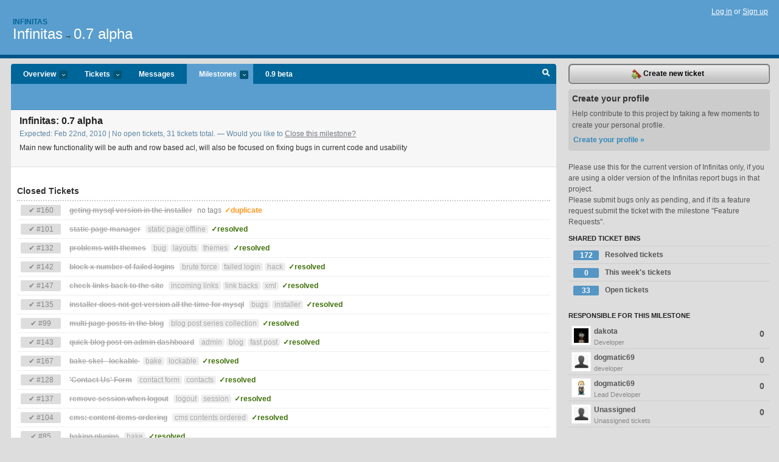

--- FILE ---
content_type: text/html; charset=utf-8
request_url: https://infinitas.lighthouseapp.com/projects/43419-infinitas/milestones/62100-07-alpha
body_size: 6428
content:
<!DOCTYPE html PUBLIC "-//W3C//DTD XHTML 1.0 Transitional//EN"
	"http://www.w3.org/TR/xhtml1/DTD/xhtml1-transitional.dtd">
<html xmlns="http://www.w3.org/1999/xhtml" xml:lang="en" lang="en">
<head>
  <script type="text/javascript" charset="utf-8">document.getElementsByTagName('html')[0].className = 'csshidden';</script>
  <meta http-equiv="Content-type" content="text/html; charset=utf-8" />
  <meta name="csrf-param" content="authenticity_token"/>
<meta name="csrf-token" content="701954fbbc8393db8fca0ab814952de09ca4ceb26953bb572693b87373be1eda"/>
  <title>0.7 alpha milestone - Infinitas - infinitas</title>
  <link rel="shortcut icon" href="/images/lh2/app/favicon.gif" type="image/gif" />

  <link href="&#47;stylesheets&#47;all.css?1689818182" media="screen" rel="stylesheet" type="text/css" />

  <script src="/javascripts/all.js?1689818182" type="text/javascript"></script>
  <script src="/javascripts/lh2/application.js?1689818182" type="text/javascript"></script>

  <script src="/javascripts/code.js?1689818182" type="text/javascript"></script>

  
  <style type="text/css">
    
  </style>
  <!--[if lt IE 7]>
    <link href="&#47;stylesheets&#47;lh2&#47;curb-stomp.css?1689818182" media="screen" rel="stylesheet" type="text/css" />
  <![endif]-->
  <!--[if IE 7]>
    <link href="&#47;stylesheets&#47;lh2&#47;ie7.css?1689818182" media="screen" rel="stylesheet" type="text/css" />
  <![endif]-->
  <link href="&#47;stylesheets&#47;lh2&#47;print.css?1689818182" media="print" rel="stylesheet" type="text/css" />
  <script type="text/javascript" charset="utf-8">
    if(typeof Lighthouse == 'undefined')
      var Lighthouse = {};

      Lighthouse.authenticityToken = '701954fbbc8393db8fca0ab814952de09ca4ceb26953bb572693b87373be1eda';
  </script>

    
    <link href="https://infinitas.lighthouseapp.com/projects/43419-infinitas/events.atom" rel="alternate" title="Infinitas events" type="application/atom+xml" />
  
  <script type="text/javascript" charset="utf-8">
    document.observe('dom:loaded', function() {
      Lighthouse.init();
      var flashNotice = "";
      var flashError  = "";
      if(flashNotice) Flash.notice(flashNotice, true);
      if(flashError)  Flash.errors(flashError, true);
      
    });
   
  </script>
</head>
<body class="webkit milestones-show">
  <!-- container -->
  <div id="container">
    <!-- header -->
    <div id="header" class="clear">
      <ul id="sec-nav">
      </ul>
      <div id="titles">
        <h1>
            <strong id="account-name"><a href="/">Infinitas</a></strong>
            <a href="/projects/43419-infinitas" class="pname">Infinitas</a>
            <span>&rarr;</span> <a href="/projects/43419-infinitas/milestones/62100-07-alpha" class="pname">0.7 alpha</a>
        </h1>
      </div>
        <span class="signin">
          <a href="https://lighthouseapp.com/login?to=https%3A%2F%2Finfinitas.lighthouseapp.com%2Fprojects%2F43419-infinitas%2Fmilestones%2F62100-07-alpha">Log in</a> or
          <a href="/users/new?to=https%3A%2F%2Finfinitas.lighthouseapp.com%2Fprojects%2F43419-infinitas%2Fmilestones%2F62100-07-alpha">Sign up</a>
        </span>
    </div>
    <!-- /header -->

    <!-- content -->
    <div id="content">
      
      <!-- main -->
      <div id="main">
        <div id="project-nav">
          <ul>

                <li  class="submenu-tab" id="t-proj">
          <a href="/projects/43419-infinitas/overview" title="Overview for the Infinitas project">Overview <em>more</em></a>
            <ul class="submenu" style="display:none">
                <li><a href="/projects/43419-infinitas">Infinitas</a></li>
                <li><a href="/projects/60194-plugin-shop">plugin - shop</a></li>
            </ul>
                </li>
              <li class="submenu-tab" id="t-menu">
              <a href="/projects/43419-infinitas/tickets">Tickets <em>more</em></a>
                <ul class="submenu wbadges" style="display:none">
                  <li class="bin shared" id="menu_ticket_bin_94333">
<a href="/projects/43419-infinitas/tickets/bins/94333" title="Query: state:resolved">                      <span class="badge">172</span>
                      Resolved tickets
</a>                  </li>
                  <li class="bin shared" id="menu_ticket_bin_94334">
<a href="/projects/43419-infinitas/tickets/bins/94334" title="Query: created:&#39;this week&#39;">                      <span class="badge">0</span>
                      This week&#39;s tickets
</a>                  </li>
                  <li class="bin shared" id="menu_ticket_bin_94332">
<a href="/projects/43419-infinitas/tickets/bins/94332" title="Query: state:open">                      <span class="badge">33</span>
                      Open tickets
</a>                  </li>
                    <li><a href="/projects/43419-infinitas/tickets?q=all">All tickets</a></li>
                    <li><a href="/projects/43419-infinitas/tickets?q=created%3Atoday">Today&#39;s tickets</a></li>
                    <li><a href="/projects/43419-infinitas/tickets?q=watched%3Ame">Tickets I&#39;m watching</a></li>
                    <li><a href="/projects/43419-infinitas/tickets?q=responsible%3Ame">Assigned to me</a></li>
                    <li><a href="/projects/43419-infinitas/tickets?q=reported_by%3Ame">Reported by me</a></li>
                    <li><a href="/projects/43419-infinitas/tickets?q=state%3Aopen">Open tickets</a></li>
                    <li><a href="/projects/43419-infinitas/tickets?q=state%3Aclosed">Closed tickets</a></li>
                    <li><a href="/projects/43419-infinitas/tickets?q=responsible%3A%27dogmatic69%27">dogmatic69's tickets</a></li>
                </ul>
              </li>
              <li><a href="/projects/43419-infinitas/messages">Messages</a></li>
              <li class="submenu-tab selected" id="t-milestone">
                <a href="/projects/43419-infinitas/milestones/all">Milestones <em>more</em></a>
                <ul class="submenu wbadges" style="display:none">
                  <li>
<a href="/projects/43419-infinitas/milestones/85012-09-beta">                      <span class="badge">19</span>
                      0.9 beta
</a>                  </li>
                  <li>
<a href="/projects/43419-infinitas/milestones/59308-feature-requests">                      <span class="badge">12</span>
                      Feature Requests
</a>                  </li>
                </ul>
              </li>

            <li>
                <a href="/projects/43419-infinitas/milestones/current">0.9 beta</a>
            </li>
            <li id="quick-search"><a href="#" onclick="$('quick-search-bar').toggle(); $('q').focus(); return false">Search</a></li>
          </ul>
        </div>

        <div id="quick-search-bar" style="display:none">
<form action="/projects/43419-infinitas/tickets" id="search-form" method="get">            <label for="q">Find tickets:</label> <input type="search" id="q" name="q" value="" />
            
            <a href="#search-help" id="search-help-trigger">[help]</a>
            <div id="search-help" style="display:none">
              <div class="popup">
                <h3>Keyword searching</h3>
<div class="popup-content">
  <table class="help-tbl" cellspacing="0" cellpadding="0">
    <tr>
      <th>Type</th>
      <th>To find</th>
    </tr>
    <tr>
      <td class="query">responsible:me</td>
      <td>tickets assigned to you</td>
    </tr>
    <tr>
      <td class="query">tagged:"@high"</td>
      <td>tickets tagged @high</td>
    </tr>
    <tr>
      <td class="query">milestone:next</td>
      <td>tickets in the upcoming milestone</td>
    </tr>
    <tr>
      <td class="query">state:invalid</td>
      <td>tickets with the state invalid</td>
    </tr>
    <tr>
      <td class="query">created:"last week"</td>
      <td>tickets created last week</td>
    </tr>
    <tr>
      <td class="query">sort:number, importance, updated</td>
      <td>tickets sorted by #, importance or updated</td>
    </tr>
    <tr>
      <td colspan="2">Combine keywords for powerful searching.</td>
    </tr>
    <tr class="plinks">
      <td colspan="2"><a href="http://help.lighthouseapp.com/faqs/getting-started/how-do-i-search-for-tickets?sso=">Use advanced searching &raquo;</a></td>
    </tr>
  </table>
</div>
              </div>
            </div>
</form>        </div>

        <div id="action-nav">
          <ul class="clear">
            
          </ul>
        </div>

        <div id="flashes">
          <div id="flash-errors" style="display:none"></div>
          <div id="flash-notice" style="display:none"></div>
        </div>
        <div id="page-top">
          
<div id="delete-diag" class="delete-dialog" style="display:none">
<form action="/projects/43419-infinitas/milestones/62100-07-alpha" method="post"><div style="margin:0;padding:0;display:inline"><input name="_method" type="hidden" value="delete" /><input name="authenticity_token" type="hidden" value="701954fbbc8393db8fca0ab814952de09ca4ceb26953bb572693b87373be1eda" /></div>  <p>If you delete this milestone, the tickets that were assigned to this milestone will no longer be assigned a milestone.  Are you sure you wish to delete this milestone?</p>
  <p class="btns"><input class="button destructive" name="commit" type="submit" value="Yes, delete this milestone" /> or <a href="#" class="button" onclick="Effect.toggle('delete-diag', 'blind'); return false;">cancel</a></p>
</form></div>

<div class="greet clear">

  <h2>Infinitas: 0.7 alpha</h2>
  <p class="gmeta">
    Expected: Feb 22nd, 2010 |
    No open tickets,
    31 tickets total.
    &mdash; Would you like to <a href="/projects/43419-infinitas/milestones/62100-07-alpha/close" onclick="var f = document.createElement('form'); f.style.display = 'none'; this.parentNode.appendChild(f); f.method = 'POST'; f.action = this.href;var m = document.createElement('input'); m.setAttribute('type', 'hidden'); m.setAttribute('name', '_method'); m.setAttribute('value', 'put'); f.appendChild(m);var s = document.createElement('input'); s.setAttribute('type', 'hidden'); s.setAttribute('name', 'authenticity_token'); s.setAttribute('value', '701954fbbc8393db8fca0ab814952de09ca4ceb26953bb572693b87373be1eda'); f.appendChild(s);f.submit();return false;">Close this milestone?</a>
  </p>
  <div class="gdesc">
    <div><p>Main new functionality will be auth and row based acl, will also
be focused on fixing bugs in current code and usability</p></div>
  </div>
</div>

        </div>
        <div id="main-content" class="clear">
          


<div id="user-79231" class="user-container">
</div><!-- /users -->
<div id="user-79217" class="user-container">
</div><!-- /users -->
<div id="user-80652" class="user-container">
</div><!-- /users -->
<div id="user-0" class="user-container">
</div><!-- /users -->

<div class="ticket-group" id="resolved-tickets">
  <h3>Closed Tickets</h3>
  <ul class="ticket-list resolved">
    <li class="aticket">
      <span class="tnum2">&#x2714; #160</span>
      <a href="https://infinitas.lighthouseapp.com/projects/43419/tickets/160-geting-mysql-version-in-the-installer"><s>geting mysql version in the installer</s></a>
        no tags
      <span class="mstonetstate">
        <span class="tstate" style="color:#FF981F">&#10003;duplicate</span>
      </span>
    </li>
    <li class="aticket">
      <span class="tnum2">&#x2714; #101</span>
      <a href="https://infinitas.lighthouseapp.com/projects/43419/tickets/101-static-page-manager"><s>static page manager</s></a>
        
          <span class="itag">static page offline</span>
      <span class="mstonetstate">
        <span class="tstate" style="color:#3D6F07">&#10003;resolved</span>
      </span>
    </li>
    <li class="aticket">
      <span class="tnum2">&#x2714; #132</span>
      <a href="https://infinitas.lighthouseapp.com/projects/43419/tickets/132-problems-with-themes"><s>problems with themes</s></a>
        
          <span class="itag">bug</span>

          <span class="itag">layouts</span>

          <span class="itag">themes</span>
      <span class="mstonetstate">
        <span class="tstate" style="color:#3D6F07">&#10003;resolved</span>
      </span>
    </li>
    <li class="aticket">
      <span class="tnum2">&#x2714; #142</span>
      <a href="https://infinitas.lighthouseapp.com/projects/43419/tickets/142-block-x-number-of-failed-logins"><s>block x number of failed logins</s></a>
        
          <span class="itag">brute force</span>

          <span class="itag">failed login</span>

          <span class="itag">hack</span>
      <span class="mstonetstate">
        <span class="tstate" style="color:#3D6F07">&#10003;resolved</span>
      </span>
    </li>
    <li class="aticket">
      <span class="tnum2">&#x2714; #147</span>
      <a href="https://infinitas.lighthouseapp.com/projects/43419/tickets/147-check-links-back-to-the-site"><s>check links back to the site</s></a>
        
          <span class="itag">incoming links</span>

          <span class="itag">link backs</span>

          <span class="itag">xml</span>
      <span class="mstonetstate">
        <span class="tstate" style="color:#3D6F07">&#10003;resolved</span>
      </span>
    </li>
    <li class="aticket">
      <span class="tnum2">&#x2714; #135</span>
      <a href="https://infinitas.lighthouseapp.com/projects/43419/tickets/135-installer-does-not-get-version-all-the-time-for-mysql"><s>installer does not get version all the time for mysql</s></a>
        
          <span class="itag">bugs</span>

          <span class="itag">installer</span>
      <span class="mstonetstate">
        <span class="tstate" style="color:#3D6F07">&#10003;resolved</span>
      </span>
    </li>
    <li class="aticket">
      <span class="tnum2">&#x2714; #99</span>
      <a href="https://infinitas.lighthouseapp.com/projects/43419/tickets/99-multi-page-posts-in-the-blog"><s>multi page posts in the blog</s></a>
        
          <span class="itag">blog post series collection</span>
      <span class="mstonetstate">
        <span class="tstate" style="color:#3D6F07">&#10003;resolved</span>
      </span>
    </li>
    <li class="aticket">
      <span class="tnum2">&#x2714; #143</span>
      <a href="https://infinitas.lighthouseapp.com/projects/43419/tickets/143-quick-blog-post-on-admin-dashboard"><s>quick blog post on admin dashboard</s></a>
        
          <span class="itag">admin</span>

          <span class="itag">blog</span>

          <span class="itag">fast post</span>
      <span class="mstonetstate">
        <span class="tstate" style="color:#3D6F07">&#10003;resolved</span>
      </span>
    </li>
    <li class="aticket">
      <span class="tnum2">&#x2714; #167</span>
      <a href="https://infinitas.lighthouseapp.com/projects/43419/tickets/167-bake-skel-lockable"><s>bake skel - lockable </s></a>
        
          <span class="itag">bake</span>

          <span class="itag">lockable</span>
      <span class="mstonetstate">
        <span class="tstate" style="color:#3D6F07">&#10003;resolved</span>
      </span>
    </li>
    <li class="aticket">
      <span class="tnum2">&#x2714; #128</span>
      <a href="https://infinitas.lighthouseapp.com/projects/43419/tickets/128-contact-us-form"><s>&#39;Contact Us&#39; Form</s></a>
        
          <span class="itag">contact form</span>

          <span class="itag">contacts</span>
      <span class="mstonetstate">
        <span class="tstate" style="color:#3D6F07">&#10003;resolved</span>
      </span>
    </li>
    <li class="aticket">
      <span class="tnum2">&#x2714; #137</span>
      <a href="https://infinitas.lighthouseapp.com/projects/43419/tickets/137-remove-session-when-logout"><s>remove session when logout</s></a>
        
          <span class="itag">logout</span>

          <span class="itag">session</span>
      <span class="mstonetstate">
        <span class="tstate" style="color:#3D6F07">&#10003;resolved</span>
      </span>
    </li>
    <li class="aticket">
      <span class="tnum2">&#x2714; #104</span>
      <a href="https://infinitas.lighthouseapp.com/projects/43419/tickets/104-cms-content-items-ordering"><s>cms: content items ordering</s></a>
        
          <span class="itag">cms contents ordered</span>
      <span class="mstonetstate">
        <span class="tstate" style="color:#3D6F07">&#10003;resolved</span>
      </span>
    </li>
    <li class="aticket">
      <span class="tnum2">&#x2714; #85</span>
      <a href="https://infinitas.lighthouseapp.com/projects/43419/tickets/85-baking-plugins"><s>baking plugins</s></a>
        
          <span class="itag">bake</span>
      <span class="mstonetstate">
        <span class="tstate" style="color:#3D6F07">&#10003;resolved</span>
      </span>
    </li>
    <li class="aticket">
      <span class="tnum2">&#x2714; #129</span>
      <a href="https://infinitas.lighthouseapp.com/projects/43419/tickets/129-adding-modules-for-frontend"><s>adding modules for frontend</s></a>
        
          <span class="itag">bugs</span>

          <span class="itag">modules</span>
      <span class="mstonetstate">
        <span class="tstate" style="color:#3D6F07">&#10003;resolved</span>
      </span>
    </li>
    <li class="aticket">
      <span class="tnum2">&#x2714; #23</span>
      <a href="https://infinitas.lighthouseapp.com/projects/43419/tickets/23-acl"><s>acl</s></a>
        
          <span class="itag">access</span>

          <span class="itag">acl</span>

          <span class="itag">control</span>
      <span class="mstonetstate">
        <span class="tstate" style="color:#3D6F07">&#10003;resolved</span>
      </span>
    </li>
    <li class="aticket">
      <span class="tnum2">&#x2714; #121</span>
      <a href="https://infinitas.lighthouseapp.com/projects/43419/tickets/121-manage-sessions"><s>manage sessions</s></a>
        
          <span class="itag">core user</span>

          <span class="itag">sessions</span>
      <span class="mstonetstate">
        <span class="tstate" style="color:#3D6F07">&#10003;resolved</span>
      </span>
    </li>
    <li class="aticket">
      <span class="tnum2">&#x2714; #119</span>
      <a href="https://infinitas.lighthouseapp.com/projects/43419/tickets/119-user-login-history"><s>user login history</s></a>
        
          <span class="itag">core user</span>

          <span class="itag">login history</span>
      <span class="mstonetstate">
        <span class="tstate" style="color:#3D6F07">&#10003;resolved</span>
      </span>
    </li>
    <li class="aticket">
      <span class="tnum2">&#x2714; #118</span>
      <a href="https://infinitas.lighthouseapp.com/projects/43419/tickets/118-registration"><s>registration</s></a>
        
          <span class="itag">core user</span>

          <span class="itag">login</span>

          <span class="itag">registration</span>
      <span class="mstonetstate">
        <span class="tstate" style="color:#3D6F07">&#10003;resolved</span>
      </span>
    </li>
    <li class="aticket">
      <span class="tnum2">&#x2714; #26</span>
      <a href="https://infinitas.lighthouseapp.com/projects/43419/tickets/26-delete-validation"><s>delete validation</s></a>
        
          <span class="itag">confimation</span>

          <span class="itag">core</span>

          <span class="itag">delete</span>
      <span class="mstonetstate">
        <span class="tstate" style="color:#3D6F07">&#10003;resolved</span>
      </span>
    </li>
    <li class="aticket">
      <span class="tnum2">&#x2714; #113</span>
      <a href="https://infinitas.lighthouseapp.com/projects/43419/tickets/113-ip-address-blocking"><s>ip address blocking</s></a>
        
          <span class="itag">alowing ips</span>

          <span class="itag">blocking ips</span>

          <span class="itag">ip address</span>
      <span class="mstonetstate">
        <span class="tstate" style="color:#3D6F07">&#10003;resolved</span>
      </span>
    </li>
  </ul>
</div>
<div class="pagination"><span class="disabled prev_page">&laquo; Previous</span> <span class="current">1</span> <a href="/projects/43419-infinitas/milestones/62100-07-alpha?filter=milestone&amp;page=2" rel="next">2</a> <a href="/projects/43419-infinitas/milestones/62100-07-alpha?filter=milestone&amp;page=2" class="next_page" rel="next">Next &raquo;</a></div>

<form action="#" style="display:none">
  <input id="milestoneid" type="hidden" value="62100" />
</form>


        </div>
      </div>
      <!-- /main -->

      <!-- sidebar -->
      <div id="sbar">
                <span class="sbar-btn">
<a href="/projects/43419-infinitas/tickets/new?ticket%5Bmilestone_id%5D=62100-07-alpha">                    <img alt="New-ticket" src="/images/lh2/app/icons/new-ticket.png?1689818182" /> Create new ticket
</a>                </span>
          
<div class="attention">
  <h3>Create your profile</h3>
  <p>Help contribute to this project by taking a few moments to create your personal profile.  <a href="/users/new?to=%2Fprojects%2F43419-infinitas%2Fmilestones%2F62100-07-alpha" class="abutton">Create your profile »</a>
  </p>
</div>

              <div class="proj-desc"><p>Please use this for the current version of Infinitas only, if you are using a older version of the Infinitas report bugs in that project.</p>

<p>Please submit bugs only as pending, and if its a feature request submit the ticket with the milestone &quot;Feature Requests&quot;.</p></div>

            <div class="sblock bin-block" id="private-bin-block" style="display:none">
</div>

            <div class="sblock bin-block" id="shared-bin-block" >
  <h3>Shared Ticket Bins <a href="#sortbin" id="shared-bin-sorter" style="display:none">(Sort)</a></h3>
  <ul class="stacked wbadges sortable" id="shared-ticket-bins">
    <li class="bin shared" id="list_ticket_bin_94333" >
      <span class="handle-wrapper">
        <span class="handle" style="display:none">&#x2193;&#x2191; drag</span>
      </span>
<a href="/projects/43419-infinitas/tickets/bins/94333" title="Query: state:resolved">        <span class="badge">172</span>
        Resolved tickets
</a>    </li>
    <li class="bin shared" id="list_ticket_bin_94334" >
      <span class="handle-wrapper">
        <span class="handle" style="display:none">&#x2193;&#x2191; drag</span>
      </span>
<a href="/projects/43419-infinitas/tickets/bins/94334" title="Query: created:&#39;this week&#39;">        <span class="badge">0</span>
        This week&#39;s tickets
</a>    </li>
    <li class="bin shared" id="list_ticket_bin_94332" >
      <span class="handle-wrapper">
        <span class="handle" style="display:none">&#x2193;&#x2191; drag</span>
      </span>
<a href="/projects/43419-infinitas/tickets/bins/94332" title="Query: state:open">        <span class="badge">33</span>
        Open tickets
</a>    </li>
  </ul>
</div>


        <div id="user-list" class="sblock">
  <h3>Responsible for this Milestone</h3>
  <ul>
    <li>
      <a href="&#47;projects&#47;43419-infinitas&#47;milestones&#47;62100-07-alpha&#47;users&#47;79231">
      <img alt="dakota" class="avatar-large avatar" src="https://entp-lh-avatar-production.s3.amazonaws.com/avatars/79231/large.jpg?AWSAccessKeyId=AKIAJ4QBZRZBVMOUBNZA&amp;Expires=2014356548&amp;Signature=CJv1WV%2FGEg6zuC883uwvSkdPA6Y%3D" title="dakota" />
      dakota
      <span class="job">Developer</span>
      <span class="ticket-count">0</span>
      </a>
    </li>
    <li>
      <a href="&#47;projects&#47;43419-infinitas&#47;milestones&#47;62100-07-alpha&#47;users&#47;79217">
      <img alt="dogmatic69" class="avatar-large avatar" src="/images/avatar-large.gif" title="dogmatic69" />
      dogmatic69
      <span class="job">developer</span>
      <span class="ticket-count">0</span>
      </a>
    </li>
    <li>
      <a href="&#47;projects&#47;43419-infinitas&#47;milestones&#47;62100-07-alpha&#47;users&#47;80652">
      <img alt="dogmatic69" class="avatar-large avatar" src="https://entp-lh-avatar-production.s3.amazonaws.com/avatars/80652/large.png?AWSAccessKeyId=AKIAJ4QBZRZBVMOUBNZA&amp;Expires=2014356548&amp;Signature=xQRrnvfBG2WDjU%2BkM5auP5nnhB8%3D" title="dogmatic69" />
      dogmatic69
      <span class="job">Lead Developer</span>
      <span class="ticket-count">0</span>
      </a>
    </li>
    <li>
      <a href="&#47;projects&#47;43419-infinitas&#47;milestones&#47;62100-07-alpha&#47;users&#47;unassigned">
      <img alt=" " class="avatar-large avatar" src="/images/avatar.gif" title=" " />
      Unassigned
      <span class="job">Unassigned tickets</span>
      <span class="ticket-count">0</span>
      </a>
    </li>
  </ul>
</div>

  <div class="sblock">
    <h3>Recent Messages</h3>
    <ul class="stacked wbadges" id="sidebar-messages">
      <li>
        <a href="/projects/43419-infinitas/messages?milestone_id=62100-07-alpha"><span class="badge">0</span> &raquo; See all messages</a>
      </li>
    </ul>
  </div>


      </div>
      <!-- /sidebar -->
      
    </div>
    <!-- /content -->
    <!-- footer -->
    <div id="footer">
      <div id="footer-cnt">
        <ul id="ftr-links">
          <li id="entp"><a href="https://entp.com" title="The folks who built this">activereload/entp</a></li>
          <li><a href="http://blog.entp.com/" title="Read our stuff">Our blog</a></li>
          <li><a href="http://help.lighthouseapp.com/faqs?sso=" title="Frequently Asked Questions">FAQ</a></li>
          <li><a href="http://help.lighthouseapp.com/kb/api" title="Developer API documentation and examples">API</a></li>
          <li><a href="https://lighthouseapp.com/privacy" title="Privacy">Privacy</a></li>
          <li><a href="https://lighthouseapp.com/tos" title="Terms of service">Terms of service</a></li>
        </ul>
        <p>Copyright &copy; 2007-2026 <a href="https://entp.com">activereload/entp</a>
        </p>
      </div>
    </div>
    <!-- /footer -->
  </div>
  <!-- /container -->



<!-- Google Analytics -->
<script>
(function(i,s,o,g,r,a,m){i['GoogleAnalyticsObject']=r;i[r]=i[r]||function(){
(i[r].q=i[r].q||[]).push(arguments)},i[r].l=1*new Date();a=s.createElement(o),
m=s.getElementsByTagName(o)[0];a.async=1;a.src=g;m.parentNode.insertBefore(a,m)
})(window,document,'script','//www.google-analytics.com/analytics.js','ga');

ga('create', 'UA-1408278-2', 'auto');
ga('set',    'anonymizeIp', true)
ga('send',   'pageview');


</script>
<!-- End Google Analytics -->



</body>
</html>
